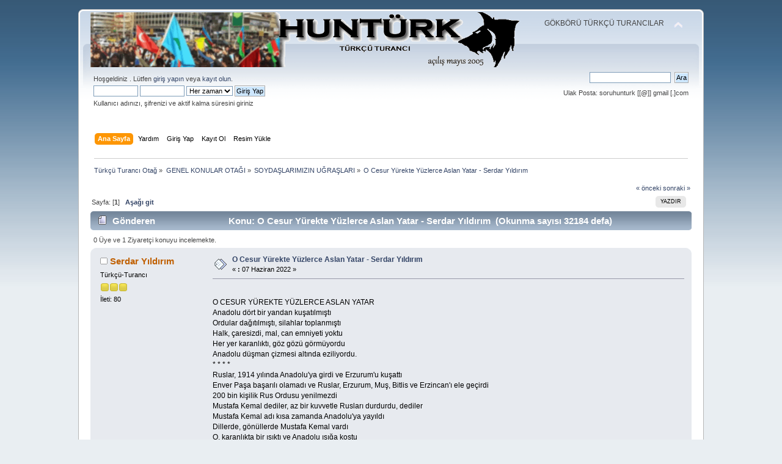

--- FILE ---
content_type: text/html; charset=ISO-8859-9
request_url: https://www.hunturk.net/forum/index.php?PHPSESSID=nga5fs837dv9av0rls02q54vo4&topic=8538.0
body_size: 9604
content:
<!DOCTYPE html PUBLIC "-//W3C//DTD XHTML 1.0 Transitional//EN" "https://www.w3.org/TR/xhtml1/DTD/xhtml1-transitional.dtd">
<html xmlns="https://www.w3.org/1999/xhtml">
<head>
	<base href="https://www.hunturk.net/forum/">
	<link rel="stylesheet" type="text/css" href="https://www.hunturk.net/forum/Themes/default/css/index.css?fin20" />
	<link rel="stylesheet" type="text/css" href="https://www.hunturk.net/forum/Themes/default/css/responsive.css?fin20" />
	<link rel="stylesheet" type="text/css" href="https://www.hunturk.net/forum/Themes/default/css/webkit.css" />
	<script type="text/javascript" src="https://www.hunturk.net/forum/Themes/default/scripts/script.js?fin20"></script>
	<script type="text/javascript" src="https://www.hunturk.net/forum/Themes/default/scripts/theme.js?fin20"></script>
	<script type="text/javascript"><!-- // --><![CDATA[
		var smf_theme_url = "https://www.hunturk.net/forum/Themes/default";
		var smf_default_theme_url = "https://www.hunturk.net/forum/Themes/default";
		var smf_images_url = "https://www.hunturk.net/forum/Themes/default/images";
		var smf_scripturl = "https://www.hunturk.net/forum/index.php?PHPSESSID=nga5fs837dv9av0rls02q54vo4&amp;";
		var smf_iso_case_folding = false;
		var smf_charset = "ISO-8859-9";
		var ajax_notification_text = "Yükleniyor...";
		var ajax_notification_cancel_text = "İptal";
	// ]]></script>
	<meta http-equiv="Content-Type" content="text/html; charset=ISO-8859-9" />
<meta name="description" content="O Cesur Yürekte Yüzlerce Aslan Yatar - Serdar Yıldırım" />
<meta name="keywords" content="o, cesur, yürekte, yüzlerce, aslan, yatar, -, serdar, yıldırım, " />
	<title>O Cesur Yürekte Yüzlerce Aslan Yatar - Serdar Yıldırım</title>
	<meta name="viewport" content="width=device-width, initial-scale=1" />
	<meta name="robots" content="all, follow">
	<link rel="canonical" href="https://www.hunturk.net/forum/o-cesur-yurekte-yuzlerce-aslan-yatar-serdar-yildirim-8538.html" />
	<link rel="help" href="https://www.hunturk.net/forum/index.php?PHPSESSID=nga5fs837dv9av0rls02q54vo4&amp;action=help" />
	<link rel="search" href="https://www.hunturk.net/forum/index.php?PHPSESSID=nga5fs837dv9av0rls02q54vo4&amp;action=search" />
	<link rel="contents" href="https://www.hunturk.net/forum/index.php?PHPSESSID=nga5fs837dv9av0rls02q54vo4&amp;" />
	<link rel="alternate" type="application/rss+xml" title="Türkçü Turancı Otağ - RSS" href="https://www.hunturk.net/forum/index.php?PHPSESSID=nga5fs837dv9av0rls02q54vo4&amp;type=rss;action=.xml" />
	<link rel="prev" href="https://www.hunturk.net/forum/index.php?PHPSESSID=nga5fs837dv9av0rls02q54vo4&amp;topic=8538.0;prev_next=prev" />
	<link rel="next" href="https://www.hunturk.net/forum/index.php?PHPSESSID=nga5fs837dv9av0rls02q54vo4&amp;topic=8538.0;prev_next=next" />
	<link rel="index" href="https://www.hunturk.net/forum/index.php?PHPSESSID=nga5fs837dv9av0rls02q54vo4&amp;board=11.0" />
	<link rel="stylesheet" type="text/css" id="editor_css" href="https://www.hunturk.net/forum/Themes/default/css/editor.css" />
		<script type="text/javascript"><!-- // --><![CDATA[
			var smf_smileys_url = 'https://www.hunturk.net/forum/Smileys/default';
			var oEditorStrings= {
				wont_work: 'Tarayıcınız zengin metin düzenlemesini desteklememektedir.',
				func_disabled: 'Tarayıcınız bu fonksiyonu desteklememektedir.',
				prompt_text_email: 'Lütfen e-posta adresini giriniz.',
				prompt_text_ftp: 'Lütfen ftp adresini giriniz.',
				prompt_text_url: 'Lütfen bağlantı oluşturmak istediğiniz adresi giriniz.',
				prompt_text_img: 'Resim konumunu giriniz'
			}
		// ]]></script>
		<script type="text/javascript" src="https://www.hunturk.net/forum/Themes/default/scripts/editor.js?fin20"></script>
		<script type="text/javascript" src="https://www.hunturk.net/forum/Themes/default/scripts/spellcheck.js"></script>
		<script type="text/javascript"><!-- // --><![CDATA[
		function spellCheckDone()
		{
			for (i = 0; i < smf_editorArray.length; i++)
				setTimeout("smf_editorArray[" + i + "].spellCheckEnd()", 150);
		}
		// ]]></script>
		<script type="text/javascript" src="https://www.hunturk.net/forum/Themes/default/scripts/captcha.js"></script>
	<script type="text/javascript"><!-- // --><![CDATA[
		var smf_avatarMaxWidth = 100;
		var smf_avatarMaxHeight = 100;
	window.addEventListener("load", smf_avatarResize, false);
	// ]]></script><script type="text/javascript">

  var _gaq = _gaq || [];
  _gaq.push(['_setAccount', 'UA-569286-11']);
  _gaq.push(['_trackPageview']);

  (function() {
    var ga = document.createElement('script'); ga.type = 'text/javascript'; ga.async = true;
    ga.src = ('https:' == document.location.protocol ? 'https://ssl' : 'http://www') + '.google-analytics.com/ga.js';
    var s = document.getElementsByTagName('script')[0]; s.parentNode.insertBefore(ga, s);
  })();

</script>

	
</head>
<body>
<div id="wrapper" style="width: 80%">
	<div id="header"><div class="frame">
		<div id="top_section">
			<h1 class="forumtitle">
				<a href="https://www.hunturk.net/forum"><img src="https://www.hunturk.net/rsm/hunturk-ocak-2019.png" alt="Türkçü Turancı Otağ" width="100%"/></a>
			</h1>
			<img id="upshrink" src="https://www.hunturk.net/forum/Themes/default/images/upshrink.png" alt="*" title="Alanı gizle/göster" style="display: none;" />
			<div id="siteslogan" class="floatright">GÖKBÖRÜ TÜRKÇÜ TURANCILAR</div>
		</div>
		<div id="upper_section" class="middletext">
			<div class="user">
				<script type="text/javascript" src="https://www.hunturk.net/forum/Themes/default/scripts/sha1.js"></script>
				<form id="guest_form" action="https://www.hunturk.net/forum/index.php?PHPSESSID=nga5fs837dv9av0rls02q54vo4&amp;action=login2" method="post" accept-charset="ISO-8859-9"  onsubmit="hashLoginPassword(this, 'cedc1cc6681f02786777d38e94d1ec4b');">
					<div class="info">Hoşgeldiniz <b></b>. Lütfen <a href="https://www.hunturk.net/forum/index.php?PHPSESSID=nga5fs837dv9av0rls02q54vo4&amp;action=login">giriş yapın</a> veya <a href="https://www.hunturk.net/forum/index.php?PHPSESSID=nga5fs837dv9av0rls02q54vo4&amp;action=register">kayıt olun</a>.</div>
					<input type="text" name="user" size="10" class="input_text" />
					<input type="password" name="passwrd" size="10" class="input_password" />
					<select name="cookielength">
						<option value="60">1 Saat</option>
						<option value="1440">1 Gün</option>
						<option value="10080">1 Hafta</option>
						<option value="43200">1 Ay</option>
						<option value="-1" selected="selected">Her zaman</option>
					</select>
					<input type="submit" value="Giriş Yap" class="button_submit" /><br />
					<div class="info">Kullanıcı adınızı, şifrenizi ve aktif kalma süresini giriniz</div>
					<input type="hidden" name="hash_passwrd" value="" />
				</form>
			</div>
			<div class="news normaltext">
				<form id="search_form" action="https://www.hunturk.net/forum/index.php?PHPSESSID=nga5fs837dv9av0rls02q54vo4&amp;action=search2" method="post" accept-charset="ISO-8859-9">
					<input type="text" name="search" value="" class="input_text" />&nbsp;
					<input type="submit" name="submit" value="Ara" class="button_submit" />
					<input type="hidden" name="advanced" value="0" />
					<input type="hidden" name="topic" value="8538" /></form>

Ulak Posta: soruhunturk [[@]] gmail [.]com 


			</div>
		</div>
		<br class="clear" />
		<script type="text/javascript"><!-- // --><![CDATA[
			var oMainHeaderToggle = new smc_Toggle({
				bToggleEnabled: true,
				bCurrentlyCollapsed: false,
				aSwappableContainers: [
					'upper_section'
				],
				aSwapImages: [
					{
						sId: 'upshrink',
						srcExpanded: smf_images_url + '/upshrink.png',
						altExpanded: 'Alanı gizle/göster',
						srcCollapsed: smf_images_url + '/upshrink2.png',
						altCollapsed: 'Alanı gizle/göster'
					}
				],
				oThemeOptions: {
					bUseThemeSettings: false,
					sOptionName: 'collapse_header',
					sSessionVar: 'f3b5a4736bb9',
					sSessionId: 'cedc1cc6681f02786777d38e94d1ec4b'
				},
				oCookieOptions: {
					bUseCookie: true,
					sCookieName: 'upshrink'
				}
			});
		// ]]></script>
		<div id="main_menu">
			<ul class="dropmenu" id="menu_nav">
				<li id="button_home">
					<a class="active firstlevel" href="https://www.hunturk.net/forum/">
						<span class="responsive_menu home"></span>
						<span class="last firstlevel">Ana Sayfa</span>
					</a>
				</li>
				<li id="button_help">
					<a class="firstlevel" href="https://www.hunturk.net/forum/index.php?PHPSESSID=nga5fs837dv9av0rls02q54vo4&amp;action=help">
						<span class="responsive_menu help"></span>
						<span class="firstlevel">Yardım</span>
					</a>
				</li>
				<li id="button_login">
					<a class="firstlevel" href="https://www.hunturk.net/forum/index.php?PHPSESSID=nga5fs837dv9av0rls02q54vo4&amp;action=login">
						<span class="responsive_menu login"></span>
						<span class="firstlevel">Giriş Yap</span>
					</a>
				</li>
				<li id="button_register">
					<a class="firstlevel" href="https://www.hunturk.net/forum/index.php?PHPSESSID=nga5fs837dv9av0rls02q54vo4&amp;action=register">
						<span class="responsive_menu register"></span>
						<span class="last firstlevel">Kayıt Ol</span>
					</a>
				</li>		<li id="button_resim"><a class="firstlevel" href="https://www.hunturk.net/forum/index.php?PHPSESSID=nga5fs837dv9av0rls02q54vo4&amp;action=bilgi;istek=gorsel"><span class="firstlevel">Resim Yükle</span></a></li>
			</ul>
		</div>
		<br class="clear" />
	</div></div>
	<div id="content_section"><div class="frame">
		<div id="main_content_section">
	<div class="navigate_section">
		<ul>
			<li>
				<a href="https://www.hunturk.net/forum/index.php?PHPSESSID=nga5fs837dv9av0rls02q54vo4&amp;"><span>Türkçü Turancı Otağ</span></a> &#187;
			</li>
			<li>
				<a href="https://www.hunturk.net/forum/index.php?PHPSESSID=nga5fs837dv9av0rls02q54vo4&amp;#c7"><span>GENEL KONULAR OTAĞI</span></a> &#187;
			</li>
			<li>
				<a href="f11-soydaslarimizin-ugraslari.html"><span>SOYDAŞLARIMIZIN UĞRAŞLARI</span></a> &#187;
			</li>
			<li class="last">
				<a href="o-cesur-yurekte-yuzlerce-aslan-yatar-serdar-yildirim-8538.html"><span>O Cesur Yürekte Yüzlerce Aslan Yatar - Serdar Yıldırım</span></a>
			</li>
		</ul>
	</div>
			<a id="top"></a>
			<a id="msg50501"></a>
			<div class="pagesection">
				<div class="nextlinks"><a href="https://www.hunturk.net/forum/index.php?PHPSESSID=nga5fs837dv9av0rls02q54vo4&amp;topic=8538.0;prev_next=prev#new">&laquo; önceki</a> <a href="https://www.hunturk.net/forum/index.php?PHPSESSID=nga5fs837dv9av0rls02q54vo4&amp;topic=8538.0;prev_next=next#new">sonraki &raquo;</a></div>
		<div class="buttonlist floatright">
			<ul>
				<li><a class="button_strip_print" href="https://www.hunturk.net/forum/index.php?PHPSESSID=nga5fs837dv9av0rls02q54vo4&amp;action=printpage;topic=8538.0" rel="new_win nofollow"><span class="last">Yazdır</span></a></li>
			</ul>
		</div>
				<div class="pagelinks floatleft">Sayfa: [<strong>1</strong>]   &nbsp;&nbsp;<a href="#lastPost"><strong>Aşağı git</strong></a></div>
			</div>
			<div id="forumposts">
				<div class="cat_bar">
					<h3 class="catbg">
						<img src="https://www.hunturk.net/forum/Themes/default/images/topic/normal_post.gif" align="bottom" alt="" />
						<span id="author">Gönderen</span>
						Konu: O Cesur Yürekte Yüzlerce Aslan Yatar - Serdar Yıldırım &nbsp;(Okunma sayısı 32184 defa)
					</h3>
				</div>
				<p id="whoisviewing" class="smalltext">0 Üye ve 1 Ziyaretçi konuyu incelemekte.
				</p>
				<form action="https://www.hunturk.net/forum/index.php?PHPSESSID=nga5fs837dv9av0rls02q54vo4&amp;action=quickmod2;topic=8538.0" method="post" accept-charset="ISO-8859-9" name="quickModForm" id="quickModForm" style="margin: 0;" onsubmit="return oQuickModify.bInEditMode ? oQuickModify.modifySave('cedc1cc6681f02786777d38e94d1ec4b', 'f3b5a4736bb9') : false">
				<div class="windowbg">
					<span class="topslice"><span></span></span>
					<div class="post_wrapper">
						<div class="poster">
							<h4>
								<img src="https://www.hunturk.net/forum/Themes/default/images/useroff.gif" alt="Çevrimdışı" />
								<a href="https://www.hunturk.net/forum/index.php?PHPSESSID=nga5fs837dv9av0rls02q54vo4&amp;action=profile;u=7179" title="Profilini görüntüle: Serdar Yıldırım">Serdar Yıldırım</a>
							</h4>
							<ul class="reset smalltext" id="msg_50501_extra_info">
								<li class="postgroup">Türkçü-Turancı</li>
								<li class="stars"><img src="https://www.hunturk.net/forum/Themes/default/images/star.gif" alt="*" /><img src="https://www.hunturk.net/forum/Themes/default/images/star.gif" alt="*" /><img src="https://www.hunturk.net/forum/Themes/default/images/star.gif" alt="*" /></li>
								<li class="postcount">İleti: 80</li>
								<li class="profile">
									<ul>
									</ul>
								</li>
							</ul>
						</div>
						<div class="postarea">
							<div class="flow_hidden">
								<div class="keyinfo">
									<div class="messageicon">
										<img src="https://www.hunturk.net/forum/Themes/default/images/post/xx.gif" alt="" />
									</div>
									<h5 id="subject_50501">
										<a href="https://www.hunturk.net/forum/index.php?PHPSESSID=nga5fs837dv9av0rls02q54vo4&amp;topic=8538.msg50501#msg50501" rel="nofollow">O Cesur Yürekte Yüzlerce Aslan Yatar - Serdar Yıldırım</a>
									</h5>
									<div class="smalltext">&#171; <strong> :</strong> 07 Haziran 2022 &#187;</div>
									<div id="msg_50501_quick_mod"></div>
								</div>
							</div>
							<div class="post">
								<div class="inner" id="msg_50501"><br />O CESUR YÜREKTE YÜZLERCE ASLAN YATAR<br />Anadolu dört bir yandan kuşatılmıştı<br />Ordular dağıtılmıştı, silahlar toplanmıştı<br />Halk, çaresizdi, mal, can emniyeti yoktu<br />Her yer karanlıktı, göz gözü görmüyordu<br />Anadolu düşman çizmesi altında eziliyordu.<br />* * * *<br />Ruslar, 1914 yılında Anadolu&#039;ya girdi ve Erzurum&#039;u kuşattı<br />Enver Paşa başarılı olamadı ve Ruslar, Erzurum, Muş, Bitlis ve Erzincan&#039;ı ele geçirdi<br />200 bin kişilik Rus Ordusu yenilmezdi<br />Mustafa Kemal dediler, az bir kuvvetle Rusları durdurdu, dediler<br />Mustafa Kemal adı kısa zamanda Anadolu&#039;ya yayıldı<br />Dillerde, gönüllerde Mustafa Kemal vardı<br />O, karanlıkta bir ışıktı ve Anadolu ışığa koştu<br />Dünya durdukça sönmeyecek bir ışığa, Mustafa Kemal&#039;e koştu<br />* * * *<br />Anadolu&#039;da Türk olmayan, başka milletlerden insanlar vardı:<br />Ne Mustafa Kemal&#039;i, kim bu Mustafa Kemal dediler<br />Türk Halkı dedi: Sıra dışı bir komutan, mert, yiğit<br />O cesur yürekte yüzlerce aslan yatar.<br />* * * *<br />Türk olmayanlar, Mustafa Kemal&#039;i sevmeyenler, dedi.<br />Bizim komutan Trikopis, İzmir&#039;e geliyor<br />Tilkiden kurnaz, kaplandan kavgacıdır.<br />Mustafa Kemal&#039;i Anadolu&#039;dan söker, atar.<br />* * * *<br />Türk Halkı dedi: Yunan komutan Trikopis gelsin ve ne olacağını görsün<br />Türk, teslim olmaz, köle olmaz, boyun eğmez, bunu bilsin<br />Türk&#039;e boyun eğdirmek isterken,<br />Kendisi boyun eğmesin.<br />* * * *<br />Dünya tarihi boyunca pek çok millet<br />Türk Milleti&#039;ne boyun eğdirmek istemiştir<br />Böyle bir şey mümkün olmayınca<br />Dilini dibine çekip sessiz kalmıştır<br />Baskı altındaki milletler, Mustafa Kemal Atatürk&#039;ü<br />Örnek alarak bağımsızlıklarını kazanmıştır.<br /><br />SON<br /><br />Yazan: Serdar Yıldırım&nbsp; 28-8-2021<br /><br />--------------------------------------------------------------------<br /><br />KAHRAMAN MUSTAFA KEMAL&nbsp; <br />Karşıdan bir atlı geliyor<br />Bana selam veriyor<br />Nereye gidiyorsunuz, diyorum<br />Çanakkale&#039;ye diyor.<br />*&nbsp; &nbsp; &nbsp; &nbsp; &nbsp;*&nbsp; &nbsp; &nbsp; &nbsp; *&nbsp; &nbsp; &nbsp; &nbsp; *<br />Yolunuz açık olsun<br />Şansınız bol olsun<br />Bileğiniz bükülmesin<br />Sırtınız yere gelmesin.<br />*&nbsp; &nbsp; &nbsp; &nbsp; &nbsp;*&nbsp; &nbsp; &nbsp; &nbsp; *&nbsp; &nbsp; &nbsp; &nbsp; *<br />&quot; Yolum açıktır, çocuk<br />Şansımı kendim yaratırım<br />Bileğimi bükecek çıkmadı<br />Sırtımı yere getirecek doğmadı. &quot;<br />*&nbsp; &nbsp; &nbsp; &nbsp; &nbsp;*&nbsp; &nbsp; &nbsp; &nbsp; *&nbsp; &nbsp; &nbsp; &nbsp; *<br />Kahraman bir savaşçısınız<br />Göğsünüz madalya dolu<br />Bu genç yaşta bu kadar madalya<br />Dünya tarihinde görülmemiştir.<br />*&nbsp; &nbsp; &nbsp; &nbsp; &nbsp;*&nbsp; &nbsp; &nbsp; &nbsp; *&nbsp; &nbsp; &nbsp; &nbsp; *<br />&quot; Yurduma saldıran düşmanlara karşı koydum<br />Onlarla savaştım ve galip geldim<br />Sence bu kadarı yeterli değil mi?<br />Biz savaş oyununa daha yeni başladık. &quot;<br />*&nbsp; &nbsp; &nbsp; &nbsp; &nbsp;*&nbsp; &nbsp; &nbsp; &nbsp; *&nbsp; &nbsp; &nbsp; &nbsp; *<br />Belli ki Çanakkale yeterli gelmeyecek<br />Anladım Anadolu düşmanla dolacak<br />Türk&#039;ün özgürlük savaşı başlayacak<br />Türk Bayrağı&#039;nı göndere Mustafa Kemal dikecek.<br />*&nbsp; &nbsp; &nbsp; &nbsp; &nbsp;*&nbsp; &nbsp; &nbsp; &nbsp; *&nbsp; &nbsp; &nbsp; &nbsp; *<br />&quot; Dur bakalım, aslanım, soluklan biraz<br />Derin bir nefes al, kendine gel<br />Az önce Türk Bayrağı dedin, Mustafa Kemal dedin<br />Ben adımı söylemedim, beni nasıl tanıdın? &quot;<br />*&nbsp; &nbsp; &nbsp; &nbsp; &nbsp;*&nbsp; &nbsp; &nbsp; &nbsp; *&nbsp; &nbsp; &nbsp; &nbsp; *<br />Ey gelmiş geçmiş en büyük kahraman<br />Savaş meydanlarının yenilmez armadası<br />Ben gelecekten geliyorum, seni nasıl tanımam<br />8-8-2021 tarihinden sana nasıl ulaşamam?<br />*&nbsp; &nbsp; &nbsp; &nbsp; &nbsp;*&nbsp; &nbsp; &nbsp; &nbsp; *&nbsp; &nbsp; &nbsp; &nbsp; *<br />Ben her gün haykırıyorum Cumhuriyet diyorum<br />Sizin kurduğunuz Türkiye Cumhuriyeti yıkılmaz diyorum<br />Bunun için beynimi paramparça ediyorum<br />Tarihin dipsiz karanlığında bir ışık arıyorum.<br />*&nbsp; &nbsp; &nbsp; &nbsp; &nbsp;*&nbsp; &nbsp; &nbsp; &nbsp; *&nbsp; &nbsp; &nbsp; &nbsp; *<br />Nice savaşlardan sonra, Türkiye Cumhuriyeti&#039;ni kuracaksınız<br />Tarihe isminizi altın harflerle yazdıracaksınız<br />Baskı altındaki milletlere örnek olacaksınız<br />Mustafa Kemal başardı, biz de başarırız dedirteceksiniz.<br />*&nbsp; &nbsp; &nbsp; &nbsp; &nbsp;*&nbsp; &nbsp; &nbsp; &nbsp; *&nbsp; &nbsp; &nbsp; &nbsp; *<br />&quot; Demek ki daha yolun başındayım<br />Vatanımı savunarak dünyaya örnek olmalıyım<br />Yenilmemeliyim, yenmeyi öğrenmeliyim<br />Dünya durdukça ezilen halklara örnek olmalıyım.<br />*&nbsp; &nbsp; &nbsp; &nbsp; &nbsp;*&nbsp; &nbsp; &nbsp; &nbsp; *&nbsp; &nbsp; &nbsp; &nbsp; *<br />Benim adım Mustafa Kemal<br />Cumhuriyet düşmanlarının yenilmez savaşçısıyım<br />İçinde demokrasinin bol olduğu<br />Türkiye Cumhuriyeti&#039;ni kurmaya kararlıyım.<br />*&nbsp; &nbsp; &nbsp; &nbsp; &nbsp;*&nbsp; &nbsp; &nbsp; &nbsp; *&nbsp; &nbsp; &nbsp; &nbsp; *<br />Her dört yılda bir seçim olmalı<br />Halk, beğenmediği yöneticiyi değiştirebilmeli<br />İktidarda olan yönetici oyları değiştirmemeli<br />Beğenilmiyor ise, gitmeyi bilmeli.<br />*&nbsp; &nbsp; &nbsp; &nbsp; &nbsp;*&nbsp; &nbsp; &nbsp; &nbsp; *&nbsp; &nbsp; &nbsp; &nbsp; *<br />Türkiye Cumhuriyeti&#039;ni&nbsp; genç beyinler yönetmeli<br />Bu genç beyinler aydınlığa yönelmeli<br />Çağlar ötesinden değil, gelecekten beslenmeli<br />Karanlığı reddetmeli, geleceğe ışık yakmalı. &quot;<br />*&nbsp; &nbsp; &nbsp; &nbsp; &nbsp;*&nbsp; &nbsp; &nbsp; &nbsp; *&nbsp; &nbsp; &nbsp; &nbsp; *<br />Ey büyük güç, ey büyük kudret<br />İlkelerinin yılmaz takipçisiyim<br />Bu ilkeleri insanlara ulaştırmada<br />Işık hızındayım, çünkü bunda kararlıyım.<br />*&nbsp; &nbsp; &nbsp; &nbsp; &nbsp;*&nbsp; &nbsp; &nbsp; &nbsp; *&nbsp; &nbsp; &nbsp; &nbsp; *<br />Mustafa Kemal atına bindi<br />Bana el salladı<br />Sonra görüşürüz, dedi.<br />Çanakkale&#039;ye doğru hızla uzaklaştı.<br /><br />SON&nbsp; <br /><br />Yazan: Serdar Yıldırım<br /><br /></div>
							</div>
						</div>
						<div class="moderatorbar">
							<div class="smalltext modified" id="modified_50501">
							</div>
							<div class="smalltext reportlinks">
								<img src="https://www.hunturk.net/forum/Themes/default/images/ip.gif" alt="" />
								Kayıtlı
							</div>
						</div>
					</div>
					<span class="botslice"><span></span></span>
				</div>
				<hr class="post_separator" />
				<a id="msg50502"></a>
				<div class="windowbg2">
					<span class="topslice"><span></span></span>
					<div class="post_wrapper">
						<div class="poster">
							<h4>
								<img src="https://www.hunturk.net/forum/Themes/default/images/useroff.gif" alt="Çevrimdışı" />
								<a href="https://www.hunturk.net/forum/index.php?PHPSESSID=nga5fs837dv9av0rls02q54vo4&amp;action=profile;u=7179" title="Profilini görüntüle: Serdar Yıldırım">Serdar Yıldırım</a>
							</h4>
							<ul class="reset smalltext" id="msg_50502_extra_info">
								<li class="postgroup">Türkçü-Turancı</li>
								<li class="stars"><img src="https://www.hunturk.net/forum/Themes/default/images/star.gif" alt="*" /><img src="https://www.hunturk.net/forum/Themes/default/images/star.gif" alt="*" /><img src="https://www.hunturk.net/forum/Themes/default/images/star.gif" alt="*" /></li>
								<li class="postcount">İleti: 80</li>
								<li class="profile">
									<ul>
									</ul>
								</li>
							</ul>
						</div>
						<div class="postarea">
							<div class="flow_hidden">
								<div class="keyinfo">
									<div class="messageicon">
										<img src="https://www.hunturk.net/forum/Themes/default/images/post/xx.gif" alt="" />
									</div>
									<h5 id="subject_50502">
										<a href="https://www.hunturk.net/forum/index.php?PHPSESSID=nga5fs837dv9av0rls02q54vo4&amp;topic=8538.msg50502#msg50502" rel="nofollow">Ynt: O Cesur Yürekte Yüzlerce Aslan Yatar - Serdar Yıldırım</a>
									</h5>
									<div class="smalltext">&#171; <strong>Yanıtla #1 :</strong> 07 Haziran 2022 &#187;</div>
									<div id="msg_50502_quick_mod"></div>
								</div>
							</div>
							<div class="post">
								<div class="inner" id="msg_50502"><br />ATATÜRK İLKELERİ<br />İnsanlar, zor durumdaysa<br />Çaresizlik içinde kıvranıyorsa<br />Bir çıkar yol bulunamıyorsa<br />Mutlaka karanlık aydınlatılacaksa<br />Halkçılık ilkesini kullanmalısın.<br />*&nbsp; &nbsp; &nbsp; &nbsp; &nbsp; &nbsp; *&nbsp; &nbsp; &nbsp; &nbsp; &nbsp; &nbsp; *&nbsp; &nbsp; &nbsp; &nbsp; &nbsp; &nbsp; *<br />İnsanlar, fikir anlaşmazlığındaysa<br />Kargaşa yüzyıllardır sürüyorsa<br />Bir çıkar yol bulunamıyorsa<br />Mutlaka fikirler düzenlenecekse<br />Laiklik ilkesini kullanmalısın.<br />*&nbsp; &nbsp; &nbsp; &nbsp; &nbsp; &nbsp; *&nbsp; &nbsp; &nbsp; &nbsp; &nbsp; &nbsp; *&nbsp; &nbsp; &nbsp; &nbsp; &nbsp; &nbsp; *<br />İnsanlar, yönetimde sıkıntıdaysa<br />Her ağızdan bir ses çıkıyorsa<br />Bir çıkar yol bulunamıyorsa<br />Mutlaka yöneteni halk belirleyecekse<br />Cumhuriyetçilik ilkesini kullanmalısın.<br />*&nbsp; &nbsp; &nbsp; &nbsp; &nbsp; &nbsp; *&nbsp; &nbsp; &nbsp; &nbsp; &nbsp; &nbsp; *&nbsp; &nbsp; &nbsp; &nbsp; &nbsp; &nbsp; *<br />İnsanlar, seçtiğine güvendiyse<br />Seçilen halktan uzaklaşmışsa<br />Bir çıkar yol bulunamıyorsa<br />Mutlaka halk önemsenecekse<br />Devletçilik ilkesini kullanmalısın.<br />*&nbsp; &nbsp; &nbsp; &nbsp; &nbsp; &nbsp; *&nbsp; &nbsp; &nbsp; &nbsp; &nbsp; &nbsp; *&nbsp; &nbsp; &nbsp; &nbsp; &nbsp; &nbsp; *<br />İnsanlar, giyimde özensizse<br />Çağdaş çizgi dışındaysa<br />Bir çıkar yol bulunamıyorsa<br />Mutlaka uygarlık yakalanacaksa<br />Milliyetçilik ilkesini kullanmalısın.<br />*&nbsp; &nbsp; &nbsp; &nbsp; &nbsp; &nbsp; *&nbsp; &nbsp; &nbsp; &nbsp; &nbsp; &nbsp; *&nbsp; &nbsp; &nbsp; &nbsp; &nbsp; &nbsp; *<br />İnsanlar, fikirde tekdüzeyse<br />Hür düşünceye karşı çıkılıyorsa<br />Bir çıkar yol bulunamıyorsa<br />Mutlaka reform gerçekleştirilecekse<br />Devrimcilik ilkesini kullanmalısın.<br /><br />SON<br /><br />Yazan: Serdar Yıldırım<br /><br />-------------------------------------<br /><br />ATATÜRK<br />Başında bir kalpak,<br />Sırtında bir kürk.<br />Kimdir bu diye sordular?<br />Dedim Atatürk.<br />*&nbsp; &nbsp; &nbsp; &nbsp; *&nbsp; &nbsp; &nbsp; &nbsp; *&nbsp; &nbsp; &nbsp; &nbsp; *<br />Uygardır, medenidir.<br />İnsanlık düzenidir.<br />Dediler çağdaş kimdir?<br />Dedim Atatürk.<br />*&nbsp; &nbsp; &nbsp; &nbsp; *&nbsp; &nbsp; &nbsp; &nbsp; *&nbsp; &nbsp; &nbsp; &nbsp; *<br />Trablusgarp, Bingazi&#039;ye<br />İtalyanlar asker çıkardı.<br />Dediler kurtarmaya kim gitti?<br />Dedim Atatürk.<br />*&nbsp; &nbsp; &nbsp; &nbsp; *&nbsp; &nbsp; &nbsp; &nbsp; *&nbsp; &nbsp; &nbsp; &nbsp; *<br />Çanakkale, Anafartalar,<br />Seddülbahir, Conkbayırı<br />Dediler düşmanın önüne kim çıktı?<br />Dedim Atatürk.<br />*&nbsp; &nbsp; &nbsp; &nbsp; *&nbsp; &nbsp; &nbsp; &nbsp; *&nbsp; &nbsp; &nbsp; &nbsp; *<br />İngiliz gemileri,<br />Sarayın önüne demir attı.<br />Dediler teslim olan padişahı kim kurtardı?<br />Dedim Atatürk.<br />*&nbsp; &nbsp; &nbsp; &nbsp; *&nbsp; &nbsp; &nbsp; &nbsp; *&nbsp; &nbsp; &nbsp; &nbsp; *<br />Yunan, İzmir&#039;e çıkartma yaptı.<br />Yüzlerce can aldı, evleri yağmaladı.<br />Dediler İzmir&#039;i kim kurtardı?<br />Dedim&nbsp; Atatürk.<br />*&nbsp; &nbsp; &nbsp; &nbsp; *&nbsp; &nbsp; &nbsp; &nbsp; *&nbsp; &nbsp; &nbsp; &nbsp; *<br />Yunan Ordusu ilerledi.<br />Ortalığı yakıp yıktı.<br />Dediler Türk Ordusu&#039;nu kim geri çekti?<br />Dedim Atatürk<br />*&nbsp; &nbsp; &nbsp; &nbsp; *&nbsp; &nbsp; &nbsp; &nbsp; *&nbsp; &nbsp; &nbsp; &nbsp; *<br />Sakarya Irmağı doğusunda<br />Orduyu eğitti, savaş öğretti.<br />Dediler bu kim diye sordular?<br />Dedim Atatürk.<br />*&nbsp; &nbsp; &nbsp; &nbsp; *&nbsp; &nbsp; &nbsp; &nbsp; *&nbsp; &nbsp; &nbsp; &nbsp; *<br />Hazır olduğuna inandı.<br />Zafer mutlaktır dedi.<br />Dediler Büyük Taarruz&#039;u kim emretti?<br />Dedim Atatürk.<br />*&nbsp; &nbsp; &nbsp; &nbsp; *&nbsp; &nbsp; &nbsp; &nbsp; *&nbsp; &nbsp; &nbsp; &nbsp; *<br />Osmanlı bitti dediler.<br />Padişah gitti dediler.<br />Dediler Türkiye Cumhuriyeti&#039;ni kim kurdu?<br />Dedim Atatürk.<br /><br />SON<br /><br />Yazan: Serdar Yıldırım&nbsp; </div>
							</div>
						</div>
						<div class="moderatorbar">
							<div class="smalltext modified" id="modified_50502">
							</div>
							<div class="smalltext reportlinks">
								<img src="https://www.hunturk.net/forum/Themes/default/images/ip.gif" alt="" />
								Kayıtlı
							</div>
						</div>
					</div>
					<span class="botslice"><span></span></span>
				</div>
				<hr class="post_separator" />
				<a id="msg50503"></a>
				<div class="windowbg">
					<span class="topslice"><span></span></span>
					<div class="post_wrapper">
						<div class="poster">
							<h4>
								<img src="https://www.hunturk.net/forum/Themes/default/images/useroff.gif" alt="Çevrimdışı" />
								<a href="https://www.hunturk.net/forum/index.php?PHPSESSID=nga5fs837dv9av0rls02q54vo4&amp;action=profile;u=7179" title="Profilini görüntüle: Serdar Yıldırım">Serdar Yıldırım</a>
							</h4>
							<ul class="reset smalltext" id="msg_50503_extra_info">
								<li class="postgroup">Türkçü-Turancı</li>
								<li class="stars"><img src="https://www.hunturk.net/forum/Themes/default/images/star.gif" alt="*" /><img src="https://www.hunturk.net/forum/Themes/default/images/star.gif" alt="*" /><img src="https://www.hunturk.net/forum/Themes/default/images/star.gif" alt="*" /></li>
								<li class="postcount">İleti: 80</li>
								<li class="profile">
									<ul>
									</ul>
								</li>
							</ul>
						</div>
						<div class="postarea">
							<div class="flow_hidden">
								<div class="keyinfo">
									<div class="messageicon">
										<img src="https://www.hunturk.net/forum/Themes/default/images/post/xx.gif" alt="" />
									</div>
									<h5 id="subject_50503">
										<a href="https://www.hunturk.net/forum/index.php?PHPSESSID=nga5fs837dv9av0rls02q54vo4&amp;topic=8538.msg50503#msg50503" rel="nofollow">Ynt: O Cesur Yürekte Yüzlerce Aslan Yatar - Serdar Yıldırım</a>
									</h5>
									<div class="smalltext">&#171; <strong>Yanıtla #2 :</strong> 07 Haziran 2022 &#187;</div>
									<div id="msg_50503_quick_mod"></div>
								</div>
							</div>
							<div class="post">
								<div class="inner" id="msg_50503"><br />BEN ATATÜRK SEVDALISIYIM<br />Ben bir zamanlar çocuktum.<br />Annem bana Karaçor derdi.<br />Zayıf bir kara çocuk,<br />Özgün düşünme yeteneğine sahip,<br />Uygar, çağdaş,<br />Geçmişi araştıran,<br />Her güne yeni bir umutla başlayan,<br />Geleceği kurgulayan,<br />Zayıf ama güçlü, çok güçlü.<br />*&nbsp; &nbsp; &nbsp; &nbsp; *&nbsp; &nbsp; &nbsp; &nbsp; *&nbsp; &nbsp; &nbsp; &nbsp; *<br />Mahalle maçlarında<br />Karşı takımın golcüsü iyiyse<br />Kaleci.<br />Maç normalde devam ediyorsa<br />Golcü.<br />Kaleciyse penaltı kurtaran,<br />Golcüyse hata affetmeyen.<br />*&nbsp; &nbsp; &nbsp; &nbsp; *&nbsp; &nbsp; &nbsp; &nbsp; *&nbsp; &nbsp; &nbsp; &nbsp; *<br />Babam öğretmendi, Atatürk derdi.<br />Annem ev hanımı, Atatürk dedi.<br />Ben de uygar, çağdaşım ya<br />Atatürk, Atatürk, Atatürk dedim.<br />*&nbsp; &nbsp; &nbsp; &nbsp; *&nbsp; &nbsp; &nbsp; &nbsp; *&nbsp; &nbsp; &nbsp; &nbsp; *<br />Benim kalbim Atatürk der atar.<br />Benim beynim Atatürk der çalışır.<br />Benim damarımda kan, Atatürk der dolaşır.<br />Atatürk demeden güne başlarsam,<br />Ayaklarım birbirine dolaşır.<br />*&nbsp; &nbsp; &nbsp; &nbsp; *&nbsp; &nbsp; &nbsp; &nbsp; *&nbsp; &nbsp; &nbsp; &nbsp; *<br />Ben Atatürk sevdalısıyım.<br />Atatürk için bir şeyler yapmak çabasındayım.<br />Türkiye Cumhuriyeti sınırları içinde<br />İnsanlar yeni bir güne umutla başlıyorsa<br />Bunu Atatürk&#039;e borçludur.<br /><br />SON<br /><br />Yazan: Serdar Yıldırım&nbsp; &nbsp; <br />.<br /><br />------------------------------------------------<br /><br />ATATÜRK ÇAĞI<br />İlk Çağ, Orta Çağ<br />Yeni Çağ, Yakın Çağ<br />Yakın Çağ 1789<br />Fransız Devrimi&#039;yle başladı<br />Sonrasında<br />Atom Çağı, Uzay Çağı dediler<br />Mayasız sütten yoğurt olmadı<br />Aradan 211 yıl geçti<br />2000 yılına girildi<br />Atatürk Çağı başladı.<br />*&nbsp; &nbsp; &nbsp; &nbsp; &nbsp; &nbsp; &nbsp; &nbsp; *&nbsp; &nbsp; &nbsp; &nbsp; &nbsp; &nbsp; &nbsp; &nbsp; *&nbsp; &nbsp; &nbsp; &nbsp; &nbsp; &nbsp; &nbsp; *<br />Atatürk Çağı dünyaya barış getirdi<br />Atatürk Çağı dünyaya kardeşlik getirdi<br />Bir milletin başka bir millete baskısını sildi<br />Her milletin kendi bayrağı altında toplanmasını sağladı.<br />*&nbsp; &nbsp; &nbsp; &nbsp; &nbsp; &nbsp; &nbsp; &nbsp; *&nbsp; &nbsp; &nbsp; &nbsp; &nbsp; &nbsp; &nbsp; &nbsp; *&nbsp; &nbsp; &nbsp; &nbsp; &nbsp; &nbsp; &nbsp; *<br />Bu durum 2020 yılında sağlandı mı?<br />Hayır, sağlanmadı<br />Sağlanması zaman alır mı?<br />Evet, alır<br />Dünyada yaşayan insanlara<br />İyiliksever fikirleri kabul ettirmek<br />Zordur, çok zordur.<br />*&nbsp; &nbsp; &nbsp; &nbsp; &nbsp; &nbsp; &nbsp; &nbsp; *&nbsp; &nbsp; &nbsp; &nbsp; &nbsp; &nbsp; &nbsp; &nbsp; *&nbsp; &nbsp; &nbsp; &nbsp; &nbsp; &nbsp; &nbsp; *<br />Ey dünyalı, Atatürk Çağı başladı<br />Bunun farkında olmalısın<br />Atatürk Çağı&#039;nı kabul edenlerin<br />En başında sen olmalısın.<br /><br />SON<br /><br />Yazan: Serdar Yıldırım<br /><br /></div>
							</div>
						</div>
						<div class="moderatorbar">
							<div class="smalltext modified" id="modified_50503">
							</div>
							<div class="smalltext reportlinks">
								<img src="https://www.hunturk.net/forum/Themes/default/images/ip.gif" alt="" />
								Kayıtlı
							</div>
						</div>
					</div>
					<span class="botslice"><span></span></span>
				</div>
				<hr class="post_separator" />
				</form>
			</div>
			<a id="lastPost"></a>
			<div class="pagesection">
				
		<div class="buttonlist floatright">
			<ul>
				<li><a class="button_strip_print" href="https://www.hunturk.net/forum/index.php?PHPSESSID=nga5fs837dv9av0rls02q54vo4&amp;action=printpage;topic=8538.0" rel="new_win nofollow"><span class="last">Yazdır</span></a></li>
			</ul>
		</div>
				<div class="pagelinks floatleft">Sayfa: [<strong>1</strong>]   &nbsp;&nbsp;<a href="#top"><strong>Yukarı git</strong></a></div>
				<div class="nextlinks_bottom"><a href="https://www.hunturk.net/forum/index.php?PHPSESSID=nga5fs837dv9av0rls02q54vo4&amp;topic=8538.0;prev_next=prev#new">&laquo; önceki</a> <a href="https://www.hunturk.net/forum/index.php?PHPSESSID=nga5fs837dv9av0rls02q54vo4&amp;topic=8538.0;prev_next=next#new">sonraki &raquo;</a></div>
			</div>
	<div class="navigate_section">
		<ul>
			<li>
				<a href="https://www.hunturk.net/forum/index.php?PHPSESSID=nga5fs837dv9av0rls02q54vo4&amp;"><span>Türkçü Turancı Otağ</span></a> &#187;
			</li>
			<li>
				<a href="https://www.hunturk.net/forum/index.php?PHPSESSID=nga5fs837dv9av0rls02q54vo4&amp;#c7"><span>GENEL KONULAR OTAĞI</span></a> &#187;
			</li>
			<li>
				<a href="f11-soydaslarimizin-ugraslari.html"><span>SOYDAŞLARIMIZIN UĞRAŞLARI</span></a> &#187;
			</li>
			<li class="last">
				<a href="o-cesur-yurekte-yuzlerce-aslan-yatar-serdar-yildirim-8538.html"><span>O Cesur Yürekte Yüzlerce Aslan Yatar - Serdar Yıldırım</span></a>
			</li>
		</ul>
	</div>
			<div id="moderationbuttons"></div>
			<div class="plainbox" id="display_jump_to">&nbsp;</div>
		<br class="clear" />
			<form action="https://www.hunturk.net/forum/index.php?PHPSESSID=nga5fs837dv9av0rls02q54vo4&amp;action=spellcheck" method="post" accept-charset="ISO-8859-9" name="spell_form" id="spell_form" target="spellWindow"><input type="hidden" name="spellstring" value="" /></form>
				<script type="text/javascript" src="https://www.hunturk.net/forum/Themes/default/scripts/spellcheck.js"></script>
				<script type="text/javascript" src="https://www.hunturk.net/forum/Themes/default/scripts/topic.js"></script>
				<script type="text/javascript"><!-- // --><![CDATA[
					var oQuickReply = new QuickReply({
						bDefaultCollapsed: false,
						iTopicId: 8538,
						iStart: 0,
						sScriptUrl: smf_scripturl,
						sImagesUrl: "https://www.hunturk.net/forum/Themes/default/images",
						sContainerId: "quickReplyOptions",
						sImageId: "quickReplyExpand",
						sImageCollapsed: "collapse.gif",
						sImageExpanded: "expand.gif",
						sJumpAnchor: "quickreply"
					});
					if ('XMLHttpRequest' in window)
					{
						var oQuickModify = new QuickModify({
							sScriptUrl: smf_scripturl,
							bShowModify: false,
							iTopicId: 8538,
							sTemplateBodyEdit: '\n\t\t\t\t\t\t\t\t<div id="quick_edit_body_container" style="width: 90%">\n\t\t\t\t\t\t\t\t\t<div id="error_box" style="padding: 4px;" class="error"><' + '/div>\n\t\t\t\t\t\t\t\t\t<textarea class="editor" name="message" rows="12" style="width: 100%; margin-bottom: 10px;" tabindex="1">%body%<' + '/textarea><br />\n\t\t\t\t\t\t\t\t\t<input type="hidden" name="f3b5a4736bb9" value="cedc1cc6681f02786777d38e94d1ec4b" />\n\t\t\t\t\t\t\t\t\t<input type="hidden" name="topic" value="8538" />\n\t\t\t\t\t\t\t\t\t<input type="hidden" name="msg" value="%msg_id%" />\n\t\t\t\t\t\t\t\t\t<div class="righttext">\n\t\t\t\t\t\t\t\t\t\t<input type="submit" name="post" value="Kaydet" tabindex="2" onclick="return oQuickModify.modifySave(\'cedc1cc6681f02786777d38e94d1ec4b\', \'f3b5a4736bb9\');" accesskey="s" class="button_submit" />&nbsp;&nbsp;<input type="button" value="İmla Kontrolü" tabindex="3" onclick="spellCheck(\'quickModForm\', \'message\');" class="button_submit" />&nbsp;&nbsp;<input type="submit" name="cancel" value="İptal" tabindex="4" onclick="return oQuickModify.modifyCancel();" class="button_submit" />\n\t\t\t\t\t\t\t\t\t<' + '/div>\n\t\t\t\t\t\t\t\t<' + '/div>',
							sTemplateSubjectEdit: '<input type="text" style="width: 90%;" name="subject" value="%subject%" size="80" maxlength="80" tabindex="5" class="input_text" />',
							sTemplateBodyNormal: '%body%',
							sTemplateSubjectNormal: '<a hr'+'ef="https://www.hunturk.net/forum/index.php?PHPSESSID=nga5fs837dv9av0rls02q54vo4&amp;'+'?topic=8538.msg%msg_id%#msg%msg_id%" rel="nofollow">%subject%<' + '/a>',
							sTemplateTopSubject: 'Konu: %subject% &nbsp;(Okunma sayısı 32184 defa)',
							sErrorBorderStyle: '1px solid red'
						});

						aJumpTo[aJumpTo.length] = new JumpTo({
							sContainerId: "display_jump_to",
							sJumpToTemplate: "<label class=\"smalltext\" for=\"%select_id%\">Gitmek istediğiniz yer:<" + "/label> %dropdown_list%",
							iCurBoardId: 11,
							iCurBoardChildLevel: 0,
							sCurBoardName: "",
							sBoardChildLevelIndicator: "==",
							sBoardPrefix: "=> ",
							sCatSeparator: "-----------------------------",
							sCatPrefix: "",
							sGoButtonLabel: "git"
						});

						aIconLists[aIconLists.length] = new IconList({
							sBackReference: "aIconLists[" + aIconLists.length + "]",
							sIconIdPrefix: "msg_icon_",
							sScriptUrl: smf_scripturl,
							bShowModify: false,
							iBoardId: 11,
							iTopicId: 8538,
							sSessionId: "cedc1cc6681f02786777d38e94d1ec4b",
							sSessionVar: "f3b5a4736bb9",
							sLabelIconList: "İleti Simgesi",
							sBoxBackground: "transparent",
							sBoxBackgroundHover: "#ffffff",
							iBoxBorderWidthHover: 1,
							sBoxBorderColorHover: "#adadad" ,
							sContainerBackground: "#ffffff",
							sContainerBorder: "1px solid #adadad",
							sItemBorder: "1px solid #ffffff",
							sItemBorderHover: "1px dotted gray",
							sItemBackground: "transparent",
							sItemBackgroundHover: "#e0e0f0"
						});
					}
				// ]]></script>
		<form name="spell_form" id="spell_form" method="post" accept-charset="ISO-8859-9" target="spellWindow" action="https://www.hunturk.net/forum/index.php?PHPSESSID=nga5fs837dv9av0rls02q54vo4&amp;action=spellcheck">
			<input type="hidden" name="spellstring" value="" />
		</form>
			<script type="text/javascript"><!-- // --><![CDATA[
				var verificationpostHandle = new smfCaptcha("https://www.hunturk.net/forum/index.php?PHPSESSID=nga5fs837dv9av0rls02q54vo4&amp;action=verificationcode;vid=post;rand=3d9cedaa40f96253bdaf62f9b774f9ff", "post", 1);
			// ]]></script>
		</div>
	</div></div>
	<div id="footer_section"><div class="frame">
	<select onchange="if (this.options[this.selectedIndex].value != 'null') { window.open(this.options[this.selectedIndex].value,'_top') }" size="1" name="univ1" width="80">
<option selected="selected">Otağ Dış Görünümü Seçin !</option>
<option value="https://www.hunturk.net/forum/index.php?PHPSESSID=nga5fs837dv9av0rls02q54vo4&amp;theme=1">Otağ Çekirdek (Temel)(Mobil Uyum) Görünümü</option>
<option value="https://www.hunturk.net/forum/index.php?PHPSESSID=nga5fs837dv9av0rls02q54vo4&amp;theme=9">HunTürk Görünümü (KIZILKURT)</option>
</select>		<strong><a>ÖNEMLİ! ARŞİV YAYIMI SÜRESİ BOYUNCA OTAĞIMIZ AKTİF OLMAYABİLİR</a></strong><br>
<small>Önemli! Bu ağda Türk Ceza Kanunun 20.ci madde ve 5651 sayılı kanunun 4.cü maddesinin (2).ci fıkrasına göre yazılan yazıların sorumluluğu yazı sahibine aittir. Ülkemizin anayasal hukuk kuralları çerçevesince kişiler kendi görüşlerini beyan etmişlerdir. Uygunsuz/Aykırı içerikleri lütfen bildirmekten çekinmeyin. İlgili hukukçu arkadaşlarımız bildirimlerinizi inceleyip 5 (beş) iş günü içerisinde sonuçlandıracaktır. İçerik sahibi olarak uygunsuz içerikleri kaldırmayı taahhüt ediyoruz.</small>
<br><hr>Yazılım Çekirdeği, SimpleMachinesForum olup tarafımızca modifikasyonlar yapılmıştır. Açılış Tarihi 2002 >> 2005
<p><br>Kök Teñğri Türk'e Kut ve Utku Versin! </p>
	</div></div>
</div>
<script defer src="https://static.cloudflareinsights.com/beacon.min.js/vcd15cbe7772f49c399c6a5babf22c1241717689176015" integrity="sha512-ZpsOmlRQV6y907TI0dKBHq9Md29nnaEIPlkf84rnaERnq6zvWvPUqr2ft8M1aS28oN72PdrCzSjY4U6VaAw1EQ==" data-cf-beacon='{"version":"2024.11.0","token":"adfe1e5cd46d4a34adf60a49783152fe","r":1,"server_timing":{"name":{"cfCacheStatus":true,"cfEdge":true,"cfExtPri":true,"cfL4":true,"cfOrigin":true,"cfSpeedBrain":true},"location_startswith":null}}' crossorigin="anonymous"></script>
</body></html>